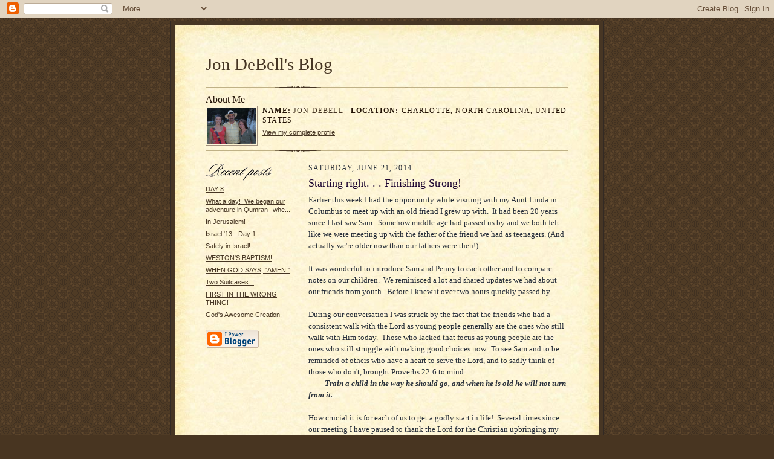

--- FILE ---
content_type: text/html; charset=UTF-8
request_url: http://www.jondebell.com/2014/06/starting-right-finishing-strong.html
body_size: 9916
content:
<!DOCTYPE html PUBLIC "-//W3C//DTD XHTML 1.0 Strict//EN" "http://www.w3.org/TR/xhtml1/DTD/xhtml1-strict.dtd">

<html xmlns="http://www.w3.org/1999/xhtml" xml:lang="en" lang="en">
<head>
  <title>Jon DeBell's Blog: Starting right. . . Finishing Strong! </title>

  <script type="text/javascript">(function() { (function(){function b(g){this.t={};this.tick=function(h,m,f){var n=f!=void 0?f:(new Date).getTime();this.t[h]=[n,m];if(f==void 0)try{window.console.timeStamp("CSI/"+h)}catch(q){}};this.getStartTickTime=function(){return this.t.start[0]};this.tick("start",null,g)}var a;if(window.performance)var e=(a=window.performance.timing)&&a.responseStart;var p=e>0?new b(e):new b;window.jstiming={Timer:b,load:p};if(a){var c=a.navigationStart;c>0&&e>=c&&(window.jstiming.srt=e-c)}if(a){var d=window.jstiming.load;
c>0&&e>=c&&(d.tick("_wtsrt",void 0,c),d.tick("wtsrt_","_wtsrt",e),d.tick("tbsd_","wtsrt_"))}try{a=null,window.chrome&&window.chrome.csi&&(a=Math.floor(window.chrome.csi().pageT),d&&c>0&&(d.tick("_tbnd",void 0,window.chrome.csi().startE),d.tick("tbnd_","_tbnd",c))),a==null&&window.gtbExternal&&(a=window.gtbExternal.pageT()),a==null&&window.external&&(a=window.external.pageT,d&&c>0&&(d.tick("_tbnd",void 0,window.external.startE),d.tick("tbnd_","_tbnd",c))),a&&(window.jstiming.pt=a)}catch(g){}})();window.tickAboveFold=function(b){var a=0;if(b.offsetParent){do a+=b.offsetTop;while(b=b.offsetParent)}b=a;b<=750&&window.jstiming.load.tick("aft")};var k=!1;function l(){k||(k=!0,window.jstiming.load.tick("firstScrollTime"))}window.addEventListener?window.addEventListener("scroll",l,!1):window.attachEvent("onscroll",l);
 })();</script><script type="text/javascript">function a(){var b=window.location.href,c=b.split("?");switch(c.length){case 1:return b+"?m=1";case 2:return c[1].search("(^|&)m=")>=0?null:b+"&m=1";default:return null}}var d=navigator.userAgent;if(d.indexOf("Mobile")!=-1&&d.indexOf("WebKit")!=-1&&d.indexOf("iPad")==-1||d.indexOf("Opera Mini")!=-1||d.indexOf("IEMobile")!=-1){var e=a();e&&window.location.replace(e)};
</script><meta http-equiv="Content-Type" content="text/html; charset=UTF-8" />
<meta name="generator" content="Blogger" />
<link rel="icon" type="image/vnd.microsoft.icon" href="https://www.blogger.com/favicon.ico"/>
<link rel="alternate" type="application/atom+xml" title="Jon DeBell&#39;s Blog - Atom" href="http://www.jondebell.com/feeds/posts/default" />
<link rel="alternate" type="application/rss+xml" title="Jon DeBell&#39;s Blog - RSS" href="http://www.jondebell.com/feeds/posts/default?alt=rss" />
<link rel="service.post" type="application/atom+xml" title="Jon DeBell&#39;s Blog - Atom" href="https://www.blogger.com/feeds/26894467/posts/default" />
<link rel="alternate" type="application/atom+xml" title="Jon DeBell&#39;s Blog - Atom" href="http://www.jondebell.com/feeds/1255741628765946841/comments/default" />
<link rel="stylesheet" type="text/css" href="https://www.blogger.com/static/v1/v-css/1601750677-blog_controls.css"/>
<link rel="stylesheet" type="text/css" href="https://www.blogger.com/dyn-css/authorization.css?targetBlogID=26894467&zx=044010ae-59a5-48e9-8969-7076b761fc32"/>


  <style type="text/css">
/*
-----------------------------------------------------
Blogger Template Style Sheet
Name:     Scribe
Designer: Todd Dominey
URL:      domineydesign.com / whatdoiknow.org
Date:     27 Feb 2004
------------------------------------------------------ */


/* Defaults
----------------------------------------------- */
body {
	margin:0;
	padding:0;
	font-family: Georgia, Times, Times New Roman, sans-serif;
	font-size: small;
	text-align:center;
	color:#29303B;
	line-height:1.3;
	background:#483521 url("http://www.blogblog.com/scribe/bg.gif") repeat;
}

blockquote {
	font-style:italic;
	padding:0 32px;
	line-height:1.6;
	margin:0 0 .6em 0;
}

p {margin:0;padding:0};

abbr, acronym {
	cursor:help;
	font-style:normal;
}
	
code {font:12px monospace;white-space:normal;color:#666;}

hr {display:none;}

img {border:0;}

/* Link styles */
a:link {color:#473624;text-decoration:underline;}
a:visited {color:#716E6C;text-decoration:underline;}
a:hover {color:#956839;text-decoration:underline;}
a:active {color:#956839;}


/* Layout
----------------------------------------------- */
@media all {
  #wrap {
            background-color:#473624;
            border-left:1px solid #332A24;
            border-right:1px solid #332A24;
            width:700px;
            margin:0 auto;
            padding:8px;
            text-align:center;
    }
  #main-top {
            width:700px;
            height:49px;
            background:#FFF3DB url("http://www.blogblog.com/scribe/bg_paper_top.jpg") no-repeat top left;
            margin:0;padding:0;
            display:block;
    }
  #main-bot {
            width:700px;
            height:81px;
            background:#FFF3DB url("http://www.blogblog.com/scribe/bg_paper_bot.jpg") no-repeat top left;
            margin:0;
            padding:0;
            display:block;
    }
  #main-content {
            width:700px;
            background:#FFF3DB url("http://www.blogblog.com/scribe/bg_paper_mid.jpg") repeat-y;
            margin:0;
            text-align:left;
            display:block;
    }
  }
@media handheld {
  #wrap {
            width:90%;
    }
  #main-top {
            width:100%;
            background:#FFF3DB;
    }
  #main-bot {
            width:100%;
            background:#FFF3DB;
    }
  #main-content {
            width:100%;
            background:#FFF3DB;
    }
  }
#inner-wrap {
	padding:0 50px;
}
#blog-header {
	margin-bottom:12px;
}
#blog-header h1 {
	margin:0;
	padding:0 0 6px 0;
	font-size:225%;
	font-weight:normal;
	color:#612E00;
}
#blog-header h1 a:link {
	text-decoration:none;
}
#blog-header h1 a:visited {
	text-decoration:none;
	}
#blog-header h1 a:hover {
	border:0;
	text-decoration:none;
}
#blog-header p {
	margin:0;
	padding:0;
	font-style:italic;
	font-size:94%;
	line-height:1.5em;
}
div.clearer {
	clear:left;
	line-height:0;
	height:10px;
	margin-bottom:12px;
	_margin-top:-4px; /* IE Windows target */
	background:url("http://www.blogblog.com/scribe/divider.gif") no-repeat bottom left;
}
@media all {
  #main {
            width:430px;
            float:right;
            padding:8px 0;
            margin:0;
    }
  #sidebar {
            width:150px;
            float:left;
            padding:8px 0;
            margin:0;
    }
  }
@media handheld {
  #main {
            width:100%;
            float:none;
    }
  #sidebar {
            width:100%;
            float:none;
    }
  }
#footer {
	clear:both;
	background:url("http://www.blogblog.com/scribe/divider.gif") no-repeat top left;
	padding-top:10px;
	_padding-top:6px; /* IE Windows target */
}
#footer p {
	line-height:1.5em;
	font-family:Verdana, sans-serif;
	font-size:75%;
}


/* Typography :: Main entry
----------------------------------------------- */
h2.date-header {
	font-weight:normal;
	text-transform:uppercase;
	letter-spacing:.1em;
	font-size:90%;
	margin:0;
	padding:0;
}
.post {
	margin:8px 0 24px 0;
	line-height:1.5em;
}
h3.post-title {
	font-weight:normal;
	font-size:140%;
	color:#1B0431;
	margin:0;
	padding:0;
}
.post-body p {
	margin:0 0 .6em 0;
	}
.post-footer {
	font-family:Verdana, sans-serif;
	color:#211104;
	font-size:74%;
	border-top:1px solid #BFB186;
	padding-top:6px;
}
.post ul {
	margin:0;
	padding:0;
}
.post li {
	line-height:1.5em;
	list-style:none;
	background:url("http://www.blogblog.com/scribe/list_icon.gif") no-repeat 0px .3em;
	vertical-align:top;
	padding: 0 0 .6em 17px;
	margin:0;
}


/* Typography :: Sidebar
----------------------------------------------- */
h2.sidebar-title {
	font-weight:normal;
	font-size:120%;
	margin:0;
	padding:0;
	color:#211104;
}
h2.sidebar-title img {
	margin-bottom:-4px;
	}
#sidebar ul {
	font-family:Verdana, sans-serif;
	font-size:86%;
	margin:6px 0 12px 0;
	padding:0;
}
#sidebar ul li {
	list-style: none;
	padding-bottom:6px;
	margin:0;
}
#sidebar p {
	font-family:Verdana,sans-serif;
	font-size:86%;
	margin:0 0 .6em 0;
}


/* Comments
----------------------------------------------- */
#comments {}
#comments h4 {
  font-weight:normal;
	font-size:120%;
	color:#29303B;
	margin:0;
	padding:0;
	}
#comments-block {
  line-height:1.5em;
  }
.comment-poster {
	background:url("http://www.blogblog.com/scribe/list_icon.gif") no-repeat 2px .35em;
	margin:.5em 0 0;
	padding:0 0 0 20px;
	font-weight:bold;
}
.comment-body {
	margin:0;
	padding:0 0 0 20px;
}
.comment-body p {
	font-size:100%;
	margin:0 0 .2em 0;
}
.comment-timestamp {
	font-family:Verdana, sans-serif;
	color:#29303B;
	font-size:74%;
	margin:0 0 10px;
	padding:0 0 .75em 20px;
}
.comment-timestamp a:link {
	color:#473624;
	text-decoration:underline;
}
.comment-timestamp a:visited {
	color:#716E6C;
	text-decoration:underline;
}
.comment-timestamp a:hover {
	color:#956839;
	text-decoration:underline;
}
.comment-timestamp a:active {
	color:#956839;
	text-decoration:none;
}
.deleted-comment {
  font-style:italic;
  color:gray;
  }
.comment-link {
  margin-left:.6em;
  }
	
/* Profile
----------------------------------------------- */
#profile-container {
	margin-top:12px;
	padding-top:12px;
	height:auto;
	background:url("http://www.blogblog.com/scribe/divider.gif") no-repeat top left;

}
.profile-datablock {
	margin:0 0 4px 0;
}
.profile-data {
	display:inline;
	margin:0;
	padding:0 8px 0 0;
	text-transform:uppercase;
	letter-spacing:.1em;
	font-size:90%;
	color:#211104;
}
.profile-img {display:inline;}
.profile-img img {
	float:left;
	margin:0 8px 0 0;
	border:1px solid #A2907D;
	padding:2px;
  }
.profile-textblock {
	font-family:Verdana, sans-serif;font-size:86%;margin:0;padding:0;
}
.profile-link {
	margin-top:5px;
	font-family:Verdana,sans-serif;
	font-size:86%;
}

/* Post photos
----------------------------------------------- */
img.post-photo {
	border:1px solid #A2907D;
	padding:4px;
}
</style>


<meta name='google-adsense-platform-account' content='ca-host-pub-1556223355139109'/>
<meta name='google-adsense-platform-domain' content='blogspot.com'/>
<!-- --><style type="text/css">@import url(https://www.blogger.com/static/v1/v-css/navbar/3334278262-classic.css);
div.b-mobile {display:none;}
</style>

</head>

<body><script type="text/javascript">
    function setAttributeOnload(object, attribute, val) {
      if(window.addEventListener) {
        window.addEventListener('load',
          function(){ object[attribute] = val; }, false);
      } else {
        window.attachEvent('onload', function(){ object[attribute] = val; });
      }
    }
  </script>
<div id="navbar-iframe-container"></div>
<script type="text/javascript" src="https://apis.google.com/js/platform.js"></script>
<script type="text/javascript">
      gapi.load("gapi.iframes:gapi.iframes.style.bubble", function() {
        if (gapi.iframes && gapi.iframes.getContext) {
          gapi.iframes.getContext().openChild({
              url: 'https://www.blogger.com/navbar/26894467?origin\x3dhttp://www.jondebell.com',
              where: document.getElementById("navbar-iframe-container"),
              id: "navbar-iframe"
          });
        }
      });
    </script>

<!-- Outer Dark Brown Container / Centers Content -->
<div id="wrap">
	
		<!-- Top Paper Graphic -->
		<div id="main-top"></div>
		
		<!-- Main Content Area (This shows background image) -->
		<div id="main-content">
		  
		  <div id="inner-wrap">
		  
		  	<!-- Blog Header -->
		  	<div id="blog-header">
  				<h1><a href="http://www.jondebell.com/">
	               Jon DeBell's Blog
	               </a></h1>
  				<p></p>

			</div>
			<!-- End Blog Header -->
			
			<!-- Begin #profile-container -->
            
            <div id="profile-container"><h2 class="sidebar-title">About Me</h2>
<dl class="profile-datablock"><dt class="profile-img"><a href="https://www.blogger.com/profile/10460613308350763220"><img src="//photos1.blogger.com/blogger/50/2821/1600/DSCF1407.jpg" width="80" height="60" alt="My Photo"></a></dt>
<dd class="profile-data"><strong>Name:</strong> <a rel="author" href="https://www.blogger.com/profile/10460613308350763220"> Jon DeBell </a></dd>
<dd class="profile-data"><strong>Location:</strong>  Charlotte, North Carolina, United States </dd></dl>

<p class="profile-link"><a rel="author" href="https://www.blogger.com/profile/10460613308350763220">View my complete profile</a></p></div>
			
			<!-- End #profile -->
			
			<!-- Spacer and horizontal rule -->
			<div class="clearer"></div>
			<!-- End .clearer -->

			
				<!-- Begin #sidebar :: left column :: blog archives, links -->
				<div id="sidebar">
					
					<h2 class="sidebar-title">
						<img src="http://www.blogblog.com/scribe/header_recentposts.gif" alt="Recent Posts" width="110" height="28" />
					</h2>
    
					<ul id="recently">
					    
					        <li><a href="http://www.jondebell.com/2013/03/day-8.html">DAY 8</a></li>
  					   
					        <li><a href="http://www.jondebell.com/2013/03/what-day-we-began-our-adventure-in.html">What a day!&nbsp; We began our adventure in Qumran--whe...</a></li>
  					   
					        <li><a href="http://www.jondebell.com/2013/03/in-jerusalem.html">In Jerusalem!</a></li>
  					   
					        <li><a href="http://www.jondebell.com/2013/02/israel-13-day-1_27.html">Israel &#39;13 - Day 1</a></li>
  					   
					        <li><a href="http://www.jondebell.com/2013/02/safely-in-israel.html">Safely in Israel!</a></li>
  					   
					        <li><a href="http://www.jondebell.com/2012/06/westons-baptism.html">WESTON&#39;S BAPTISM!</a></li>
  					   
					        <li><a href="http://www.jondebell.com/2012/04/when-god-says-amen.html">WHEN GOD SAYS, &quot;AMEN!&quot;</a></li>
  					   
					        <li><a href="http://www.jondebell.com/2010/12/two-suitcases.html">Two Suitcases...</a></li>
  					   
					        <li><a href="http://www.jondebell.com/2010/09/first-in-wrong-thing.html">FIRST IN THE WRONG THING!</a></li>
  					   
					        <li><a href="http://www.jondebell.com/2010/06/gods-awesome-creation.html">God&#39;s Awesome Creation</a></li>
  					   
 				    </ul>
					
					
					
				<p><a href="http://www.blogger.com/" title="Powered by Blogger"><img src="http://buttons.blogger.com/bloggerbutton1.gif" alt="Powered by Blogger" /></a></p>
				
				<!--
				<p>This is a paragraph of text that could go in the sidebar.</p>
				-->

				
				</div>
			
				<!-- Begin #main :: right column :: blog entry content -->
				<div id="main">

					

                       
                          <h2 class="date-header">Saturday, June 21, 2014</h2>
                       
						 
					  <!-- Begin .post -->
					  <div class="post"><a name="1255741628765946841"></a>
						 
						
                          <h3 class="post-title">
                      	 
                      	 Starting right. . . Finishing Strong! 
	                       
                          </h3>
                        
						 
						<div class="post-body">
						
						  <p><div style="clear:both;"></div>Earlier this week I had the opportunity while visiting with my Aunt Linda in Columbus to meet up with an old friend I grew up with. &nbsp;It had been 20 years since I last saw Sam. &nbsp;Somehow middle age had passed us by and we both felt like we were meeting up with the father of the friend we had as teenagers. (And actually we're older now than our fathers were then!)<br />
<br />
It was wonderful to introduce Sam and Penny to each other and to compare notes on our children. &nbsp;We reminisced a lot and shared updates we had about our friends from youth. &nbsp;Before I knew it over two hours quickly passed by.<br />
<br />
During our conversation I was struck by the fact that the friends who had a consistent walk with the Lord as young people generally are the ones who still walk with Him today. &nbsp;Those who lacked that focus as young people are the ones who still struggle with making good choices now. &nbsp;To see Sam and to be reminded of others who have a heart to serve the Lord, and to sadly think of those who don't, brought Proverbs 22:6 to mind:<br />
&nbsp; &nbsp; &nbsp; &nbsp; &nbsp;<i><b>Train a child in the way he should go, and when he is old he will not turn from it.</b></i><br />
<br />
How crucial it is for each of us to get a godly start in life! &nbsp;Several times since our meeting I have paused to thank the Lord for the Christian upbringing my brother and I received from our parents. &nbsp;Their faithfulness has resulted in much sweet fruit in our lives. <br />
<br />
Before we parted I asked Sam about the future . &nbsp;He simply stated, "I want to finish strong." &nbsp;He shared how he is meeting with younger men and trying to impart to them the lessons the Lord has taught him through his experiences in life. &nbsp;He wants to show his gratitude for God's great blessings to him by investing in the lives of others for eternity.<br />
<br />
Amen Sam! &nbsp;Thank you for the encouragement I received during our time together. &nbsp;With God's help I plan to finish well too. &nbsp;I respect and love you my brother! &nbsp;<br />
<br />
<br /><div style="clear:both; padding-bottom:0.25em"></div></p>

						</div>
						
						<p class="post-footer">posted by Jon DeBell | <a href="http://www.jondebell.com/2014/06/starting-right-finishing-strong.html" title="permanent link">11:23 AM</a>
       <span class="item-action"><a href="https://www.blogger.com/email-post/26894467/1255741628765946841" title="Email Post"><img class="icon-action" alt="" src="https://resources.blogblog.com/img/icon18_email.gif" height="13" width="18"/></a></span><span class="item-control blog-admin pid-468339943"><a style="border:none;" href="https://www.blogger.com/post-edit.g?blogID=26894467&postID=1255741628765946841&from=pencil" title="Edit Post"><img class="icon-action" alt="" src="https://resources.blogblog.com/img/icon18_edit_allbkg.gif" height="18" width="18"></a></span> </p>
					  
					  </div>
					  <!-- End .post -->
					  
					   <!-- Begin #comments -->
 					

  					<div id="comments">

					<a name="comments"></a>
    
                     <h4>12 Comments:</h4>
						
						<dl id="comments-block">
                        
						  <dt class="comment-poster" id="c7412044456961824526"><a name="c7412044456961824526"></a>
							<span style="line-height:16px" class="comment-icon anon-comment-icon"><img src="https://resources.blogblog.com/img/anon16-rounded.gif" alt="Anonymous" style="display:inline;" /></span>&nbsp;<span class="anon-comment-author">Anonymous</span> said...
						  </dt>
						  <dd class="comment-body">
							<p>Yes let the be victory in our in every the day in Christ nda  let us do our best in  to in upbuild our life with quard of the Holy Spirit and our the end will be strong and glory to God in Jesus name,thanks and bless,keijo sweden</p>
						  </dd>
						  <dd class="comment-timestamp"><a href="#c7412044456961824526" title="comment permalink">11:57 PM</a>
	                     <span class="item-control blog-admin pid-168558011"><a style="border:none;" href="https://www.blogger.com/comment/delete/26894467/7412044456961824526" title="Delete Comment" ><span class="delete-comment-icon">&nbsp;</span></a></span>
	                     </dd>
                        
						  <dt class="comment-poster" id="c3474838302499707035"><a name="c3474838302499707035"></a>
							<span style="line-height:16px" class="comment-icon blogger-comment-icon"><img src="https://resources.blogblog.com/img/b16-rounded.gif" alt="Blogger" style="display:inline;" /></span>&nbsp;<a href="https://www.blogger.com/profile/10247241061591243190" rel="nofollow">Unknown</a> said...
						  </dt>
						  <dd class="comment-body">
							<p><a href="http://www.airmax2015.com" rel="nofollow"><strong>nike air max</strong></a><br /><a href="http://www.custommlbjerseys.us" rel="nofollow"><strong>mlb jerseys</strong></a><br /><a href="http://www.christianlouboutinonline.us.com" rel="nofollow"><strong>christian louboutin sale</strong></a><br /><a href="http://www.guccishoes.cc" rel="nofollow"><strong>gucci outlet online</strong></a><br /><a href="http://www.christianlouboutinoutlet.org.uk" rel="nofollow"><strong>christian louboutin shoes</strong></a><br /><a href="http://www.airmax2014.net" rel="nofollow"><strong>nike air max 2014</strong></a><br /><a href="http://burberry.outletonlinestore.us.com" rel="nofollow"><strong>burberry outlet online</strong></a><br /><a href="http://www.toryburchoutletonline.in.net" rel="nofollow"><strong>tory burch outlet</strong></a><br /><a href="http://www.mbtshoesoutlet.us.com" rel="nofollow"><strong>mbt sneakers</strong></a><br /><a href="http://www.chicagobullsjerseys.net" rel="nofollow"><strong>michael jordan jersey</strong></a><br /><a href="http://www.canadagoose.us.org" rel="nofollow"><strong>canada goose sale</strong></a><br /><a href="http://oakleysunglasses.globeasia.ca" rel="nofollow"><strong>oakley sunglasses</strong></a><br /><a href="http://www.nikefreerunning.org.uk" rel="nofollow"><strong>nike free,nike free run,free running,free run,nike running</strong></a><br /><a href="http://www.thenorthface.me" rel="nofollow"><strong>north face outlet</strong></a><br /><a href="http://www.arizonacardinalsjersey.us" rel="nofollow"><strong>cardinals jersey</strong></a><br /><a href="http://www.cheap-weddingdresses.net" rel="nofollow"><strong>prom dresses</strong></a><br /><a href="http://oakleysunglasses.globeasia.ca" rel="nofollow"><strong>cheap oakley sunglasses</strong></a><br /><a href="http://www.michaelkorshandbag.co.uk" rel="nofollow"><strong>michael kors handbags</strong></a><br /><a href="http://www.nikefree5.us" rel="nofollow"><strong>nike free 5.0</strong></a><br /><a href="http://www.pradashoes.us" rel="nofollow"><strong>prada sneakers</strong></a><br /><a href="http://burberry.outletonlinestore.us.com" rel="nofollow"><strong>burberry outlet</strong></a><br /><a href="http://www.nikerunningshoes.cc" rel="nofollow"><strong>nike sneakers</strong></a><br /><a href="http://www.denverbroncos.org" rel="nofollow"><strong>broncos jerseys</strong></a><br /><a href="http://www.neworleanssaintsjerseys.us" rel="nofollow"><strong>new orleans saints jerseys</strong></a><br /><a href="http://www.michaelkorshandbag.co.uk" rel="nofollow"><strong>michael kors uk outlet</strong></a><br /><a href="http://www.nikerunningshoes.cc" rel="nofollow"><strong>nike air max,nike roshe,nike huarache</strong></a><br /><a href="http://www.mulberryoutlet.com.co" rel="nofollow"><strong>mulberry sale</strong></a><br /><a href="http://www.newyorkgiants.us" rel="nofollow"><strong>giants jersey</strong></a><br /><a href="http://www.baltimoreravensjerseys.us" rel="nofollow"><strong>arthur jones jersey,deonte thompson jersey,courtney upshaw jersey,timmy jernigan jersey,jeromy miles jersey,haloti ngata jersey,joe flacco jersey,steve smith sr jersey</strong></a><br /><a href="http://www.arizonacardinalsjersey.us" rel="nofollow"><strong>arizona cardinals jerseys</strong></a><br />yongri0716</p>
						  </dd>
						  <dd class="comment-timestamp"><a href="#c3474838302499707035" title="comment permalink">11:52 PM</a>
	                     <span class="item-control blog-admin pid-1910570820"><a style="border:none;" href="https://www.blogger.com/comment/delete/26894467/3474838302499707035" title="Delete Comment" ><span class="delete-comment-icon">&nbsp;</span></a></span>
	                     </dd>
                        
						  <dt class="comment-poster" id="c1165438711359746569"><a name="c1165438711359746569"></a>
							<span style="line-height:16px" class="comment-icon blogger-comment-icon"><img src="https://resources.blogblog.com/img/b16-rounded.gif" alt="Blogger" style="display:inline;" /></span>&nbsp;<a href="https://www.blogger.com/profile/04721021365283374944" rel="nofollow">John</a> said...
						  </dt>
						  <dd class="comment-body">
							<p><a href="http://rayban.hutoutlet.us.com" rel="nofollow"><strong>ray ban sunglasses outlet</strong></a><br /><a href="http://www.airmax-nike.me.uk" rel="nofollow"><strong>air max 90</strong></a><br /><a href="http://www.michaelkors-outletonline.eu.com" rel="nofollow"><strong>michael kors outlet online</strong></a><br /><a href="http://www.canadagoose.com.co" rel="nofollow"><strong>canada goose jackets</strong></a><br /><a href="http://www.tomsoutletsaleonline.com" rel="nofollow"><strong>cheap toms</strong></a><br /><a href="http://www.thenorthface.net.co" rel="nofollow"><strong>the north face outlet</strong></a><br /><a href="http://www.toms-shoes.cc" rel="nofollow"><strong>cheap toms</strong></a><br /><a href="http://www.cheapuggbootsonsaleusa.com" rel="nofollow"><strong>ugg sale</strong></a><br /><a href="http://www.michaelkorswalletsale.org" rel="nofollow"><strong>michael kors outlet online</strong></a><br /><a href="http://www.uggboots.de.com" rel="nofollow"><strong>ugg outlet</strong></a><br /><a href="http://www.poloralphlauren.com.co" rel="nofollow"><strong>ralph lauren outlet</strong></a><br /><a href="http://www.nike-freerun.org.uk" rel="nofollow"><strong>nike free 5.0</strong></a><br /><a href="http://www.michaelkorsoutletclearance.in.net" rel="nofollow"><strong>michael kors outlet</strong></a><br /><a href="http://www.raybansunglasses.us.org" rel="nofollow"><strong>cheap ray ban sunglasses</strong></a><br /><a href="http://www.hollisterclothingco.in.net" rel="nofollow"><strong>hollister kids</strong></a><br /><a href="http://www.the-north-face.us.com" rel="nofollow"><strong>north face jackets</strong></a><br /><a href="http://www.abercrombie-fitch.cc" rel="nofollow"><strong>abercrombie and fitch</strong></a><br /><a href="http://www.coach-outlet.us.org" rel="nofollow"><strong>coach outlet</strong></a><br /><a href="http://www.truereligionjeans-outlet.in.net" rel="nofollow"><strong>true religion jeans</strong></a><br /><a href="http://www.hollisterclothing.net" rel="nofollow"><strong>hollister clothing</strong></a><br /><a href="http://www.michaelkorsoutletclearance.in.net" rel="nofollow"><strong>michael kors outlet store</strong></a><br /><a href="http://www.p90xworkouts.us" rel="nofollow"><strong>p90x</strong></a><br /><a href="http://www.todsshoes.in.net" rel="nofollow"><strong>tod&#39;s shoes</strong></a><br /><a href="http://www.louis-vuittonoutlet.us.com" rel="nofollow"><strong>louis vuitton purses</strong></a><br /><a href="http://www.truereligionjeans-outlet.in.net" rel="nofollow"><strong>true religion outlet</strong></a><br /><a href="http://www.christianlouboutinoutlet.com.co" rel="nofollow"><strong>christian louboutin shoes</strong></a><br /><a href="http://www.beatsbydrdresolo.us" rel="nofollow"><strong>beats by dr dre</strong></a><br /><a href="http://www.ralphlaurensale.eu.com" rel="nofollow"><strong>ralph lauren</strong></a><br /><a href="http://www.louis-vuittonoutlet.us.com" rel="nofollow"><strong>louis vuitton outlet stores</strong></a><br /><a href="http://www.abercrombieoutletstore.cc" rel="nofollow"><strong>abercrombie &amp; fitch new york</strong></a><br /><a href="http://www.burberryoutlet-online.cc" rel="nofollow"><strong>burberry outlet online</strong></a><br /><a href="http://www.hollisterkids.net" rel="nofollow"><strong>hollister clothing store</strong></a><br /><a href="http://www.michaelkorswalletsale.org" rel="nofollow"><strong>michael kors outlet online</strong></a><br /><a href="http://www.coach-factory-outlet.us.org" rel="nofollow"><strong>coach factory outlet</strong></a><br />2016301yuanyuan</p>
						  </dd>
						  <dd class="comment-timestamp"><a href="#c1165438711359746569" title="comment permalink">8:59 PM</a>
	                     <span class="item-control blog-admin pid-1833488807"><a style="border:none;" href="https://www.blogger.com/comment/delete/26894467/1165438711359746569" title="Delete Comment" ><span class="delete-comment-icon">&nbsp;</span></a></span>
	                     </dd>
                        
						  <dt class="comment-poster" id="c1602437748055304706"><a name="c1602437748055304706"></a>
							<span style="line-height:16px" class="comment-icon blogger-comment-icon"><img src="https://resources.blogblog.com/img/b16-rounded.gif" alt="Blogger" style="display:inline;" /></span>&nbsp;<a href="https://www.blogger.com/profile/02519670460652981048" rel="nofollow">Fangyaya</a> said...
						  </dt>
						  <dd class="comment-body">
							<p>&quot;<a href="" rel="nofollow"><strong>kobe 9</strong></a>&quot;<br />&quot;<a href="" rel="nofollow"><strong>christian louboutin shoes</strong></a>&quot;<br />&quot;<a href="" rel="nofollow"><strong>retro jordans</strong></a>&quot;<br />&quot;<a href="" rel="nofollow"><strong>beats headphones</strong></a>&quot;<br />&quot;<a href="" rel="nofollow"><strong>instyler curling iron</strong></a>&quot;<br />&quot;<a href="" rel="nofollow"><strong>louis vuitton outlet</strong></a>&quot;<br />&quot;<a href="" rel="nofollow"><strong>michael kors</strong></a>&quot;<br />&quot;<a href="" rel="nofollow"><strong>toms shoes</strong></a>&quot;<br />&quot;<a href="" rel="nofollow"><strong>tory burch outlet</strong></a>&quot;<br />&quot;<a href="" rel="nofollow"><strong>louis vuitton outlet</strong></a>&quot;<br />&quot;<a href="" rel="nofollow"><strong>christian louboutin</strong></a>&quot;<br />&quot;<a href="" rel="nofollow"><strong>tods shoes</strong></a>&quot;<br />&quot;<a href="" rel="nofollow"><strong>ralph lauren</strong></a>&quot;<br />&quot;<a href="" rel="nofollow"><strong>christian louboutin outlet</strong></a>&quot;<br />&quot;<a href="" rel="nofollow"><strong>supra sneakers</strong></a>&quot;<br />&quot;<a href="" rel="nofollow"><strong>coach outlet store online clearances</strong></a>&quot;<br />&quot;<a href="" rel="nofollow"><strong>christian louboutin outlet</strong></a>&quot;<br />&quot;<a href="" rel="nofollow"><strong>louis vuitton</strong></a>&quot;<br />&quot;<a href="" rel="nofollow"><strong>oakley vault</strong></a>&quot;<br />&quot;<a href="" rel="nofollow"><strong>ray ban sunglasses outlet</strong></a>&quot;<br />&quot;<a href="" rel="nofollow"><strong>ralph lauren polo outlet</strong></a>&quot;<br />&quot;<a href="" rel="nofollow"><strong>gucci outlet online</strong></a>&quot;<br />&quot;<a href="" rel="nofollow"><strong>nike free run 2</strong></a>&quot;<br />&quot;<a href="" rel="nofollow"><strong>louis vuitton handbags</strong></a>&quot;<br />&quot;<a href="" rel="nofollow"><strong>michael kors outlet</strong></a>&quot;<br />&quot;<a href="" rel="nofollow"><strong>coach outlet</strong></a>&quot;<br />&quot;<a href="" rel="nofollow"><strong>christian louboutin outlet</strong></a>&quot;<br />&quot;<a href="" rel="nofollow"><strong>mont blanc pens</strong></a>&quot;<br />&quot;<a href="" rel="nofollow"><strong>louis vuitton handbags</strong></a>&quot;<br />&quot;<a href="" rel="nofollow"><strong>ray bans</strong></a>&quot;<br />&quot;<a href="" rel="nofollow"><strong>lebron 12</strong></a>&quot;<br />&quot;<a href="" rel="nofollow"><strong>nike free run</strong></a>&quot;<br />&quot;<a href="" rel="nofollow"><strong>toms</strong></a>&quot;<br />&quot;<a href="" rel="nofollow"><strong>hollister outlet</strong></a>&quot;<br />&quot;<a href="" rel="nofollow"><strong>kobe 11</strong></a>&quot;<br />&quot;<a href="" rel="nofollow"><strong>juicy couture</strong></a>&quot;<br />&quot;<a href="" rel="nofollow"><strong>lebron james shoes 13</strong></a>&quot;<br />&quot;<a href="" rel="nofollow"><strong>coach outlet store online clearances</strong></a>&quot;<br />&quot;<a href="" rel="nofollow"><strong>nike sb shoes</strong></a>&quot;<br />&quot;<a href="" rel="nofollow"><strong>coach outlet store online clearances</strong></a>&quot;<br />20167.6chenjinyan<br /></p>
						  </dd>
						  <dd class="comment-timestamp"><a href="#c1602437748055304706" title="comment permalink">9:43 PM</a>
	                     <span class="item-control blog-admin pid-368076655"><a style="border:none;" href="https://www.blogger.com/comment/delete/26894467/1602437748055304706" title="Delete Comment" ><span class="delete-comment-icon">&nbsp;</span></a></span>
	                     </dd>
                        
						  <dt class="comment-poster" id="c7174889688238044109"><a name="c7174889688238044109"></a>
							<span style="line-height:16px" class="comment-icon blogger-comment-icon"><img src="https://resources.blogblog.com/img/b16-rounded.gif" alt="Blogger" style="display:inline;" /></span>&nbsp;<a href="https://www.blogger.com/profile/08353517262871653610" rel="nofollow">chenlina</a> said...
						  </dt>
						  <dd class="comment-body">
							<p>chenlina20161210<br /><a href="http://www.coachhandbagsnew.us.com" rel="nofollow"><strong>coach handbags</strong></a><br /><a href="http://www.abercrombiefitch.us.com" rel="nofollow"><strong>abercrombie and fitch</strong></a><br /><a href="http://www.jordanretro.name" rel="nofollow"><strong>jordan retro</strong></a><br /><a href="http://www.canadagoose-pascher.fr" rel="nofollow"><strong>canada goose pas cher</strong></a><br /><a href="http://www.adidasoriginals.in.net" rel="nofollow"><strong>adidas originals</strong></a><br /><a href="http://www.tomsshoes.us.org" rel="nofollow"><strong>toms outlet</strong></a><br /><a href="http://www.nike--rosherun.fr" rel="nofollow"><strong>nike roshe run</strong></a><br /><a href="http://www.outletcanadagoose.name" rel="nofollow"><strong>canada goose outlet</strong></a><br /><a href="http://www.truereligionjeans-outlet.us.com" rel="nofollow"><strong>true religion jeans</strong></a><br /><a href="http://www.uggoutlet-stores.us.com" rel="nofollow"><strong>ugg outlet</strong></a><br /></p>
						  </dd>
						  <dd class="comment-timestamp"><a href="#c7174889688238044109" title="comment permalink">2:05 AM</a>
	                     <span class="item-control blog-admin pid-1526552052"><a style="border:none;" href="https://www.blogger.com/comment/delete/26894467/7174889688238044109" title="Delete Comment" ><span class="delete-comment-icon">&nbsp;</span></a></span>
	                     </dd>
                        
						  <dt class="comment-poster" id="c8009958154463744427"><a name="c8009958154463744427"></a>
							<span style="line-height:16px" class="comment-icon blogger-comment-icon"><img src="https://resources.blogblog.com/img/b16-rounded.gif" alt="Blogger" style="display:inline;" /></span>&nbsp;<a href="https://www.blogger.com/profile/03964651634354588675" rel="nofollow">raybanoutlet001</a> said...
						  </dt>
						  <dd class="comment-body">
							<p><a href="http://www.michaelkors-outletclearance.us.org" rel="nofollow"><strong>michael kors outlet clearance</strong></a><br /><a href="http://www.basketballshoes.us.org" rel="nofollow"><strong>cheap basketball shoes</strong></a><br /><a href="http://www.nike-huarache.in.net" rel="nofollow"><strong>nike huarache</strong></a><br /><a href="http://www.uggoutletonlineclearance.us.com" rel="nofollow"><strong>ugg outlet</strong></a><br /><a href="http://www.nikeoutletstore.us.org" rel="nofollow"><strong>nike outlet</strong></a><br /><a href="http://tennesseetitans.jerseyscheap.us.com" rel="nofollow"><strong>titans jersey</strong></a><br /><a href="http://www.michael-korsoutletstore.us.com" rel="nofollow"><strong>michael kors outlet</strong></a><br /><a href="http://miamidolphins.jerseyscheap.us.com" rel="nofollow"><strong>miami dolphins jerseys</strong></a><br /><a href="http://www.the-northface.co.uk" rel="nofollow"><strong>the north face outlet</strong></a><br /><a href="http://www.edhardyoutlet.name" rel="nofollow"><strong>ed hardy</strong></a><br /></p>
						  </dd>
						  <dd class="comment-timestamp"><a href="#c8009958154463744427" title="comment permalink">1:03 AM</a>
	                     <span class="item-control blog-admin pid-1058807693"><a style="border:none;" href="https://www.blogger.com/comment/delete/26894467/8009958154463744427" title="Delete Comment" ><span class="delete-comment-icon">&nbsp;</span></a></span>
	                     </dd>
                        
						  <dt class="comment-poster" id="c1939129527664690649"><a name="c1939129527664690649"></a>
							<span style="line-height:16px" class="comment-icon blogger-comment-icon"><img src="https://resources.blogblog.com/img/b16-rounded.gif" alt="Blogger" style="display:inline;" /></span>&nbsp;<a href="https://www.blogger.com/profile/11259934321787919000" rel="nofollow">Unknown</a> said...
						  </dt>
						  <dd class="comment-body">
							<p><a href="http://www.adidas-shoes.us.com" rel="nofollow"><strong>adidas outlet</strong></a><br /><a href="http://www.timberlandbootsoutlet.us" rel="nofollow"><strong>timberland boots</strong></a><br /><a href="http://www.pandoracharms.name" rel="nofollow"><strong>pandora charms</strong></a><br /><a href="http://www.coachfactoryoutletofficial.us.com" rel="nofollow"><strong>coach outlet</strong></a><br /><a href="http://www.montblanc-pens.net.co" rel="nofollow"><strong>mont blanc pens</strong></a><br /><a href="http://www.katespade-outlet.us" rel="nofollow"><strong>kate spade outlet</strong></a><br /><a href="http://www.adidasnmd-shoes.us" rel="nofollow"><strong>adidas nmd</strong></a><br /><a href="http://www.raybansunglasses.net.co" rel="nofollow"><strong>ray ban sunglasses</strong></a><br /><a href="http://www.longchampbags.uk" rel="nofollow"><strong>longchamp uk</strong></a><br /><a href="http://www.kevindurantshoes.us" rel="nofollow"><strong>kevin durant shoes</strong></a><br />20170222caiyan<br /></p>
						  </dd>
						  <dd class="comment-timestamp"><a href="#c1939129527664690649" title="comment permalink">7:17 PM</a>
	                     <span class="item-control blog-admin pid-2091656935"><a style="border:none;" href="https://www.blogger.com/comment/delete/26894467/1939129527664690649" title="Delete Comment" ><span class="delete-comment-icon">&nbsp;</span></a></span>
	                     </dd>
                        
						  <dt class="comment-poster" id="c6407690707403433392"><a name="c6407690707403433392"></a>
							<span style="line-height:16px" class="comment-icon blogger-comment-icon"><img src="https://resources.blogblog.com/img/b16-rounded.gif" alt="Blogger" style="display:inline;" /></span>&nbsp;<a href="https://www.blogger.com/profile/11246603750847603533" rel="nofollow">Unknown</a> said...
						  </dt>
						  <dd class="comment-body">
							<p><a href="http://www.proglas.at" rel="nofollow"><strong>michael kors taschen </strong></a><br /><a href="http://www.wholesale-nfljerseys.us.com" rel="nofollow"><strong>cheap nfl jerseys</strong></a><br /><a href="http://www.coachcanadaoutlet.com.co" rel="nofollow"><strong>coach canada</strong></a><br /><a href="http://www.officialcoachoutletonline.us.com" rel="nofollow"><strong>coach factory outlet</strong></a><br /><a href="http://www.ralphlaurenuk.uk" rel="nofollow"><strong>ralph lauren polo shirts</strong></a><br /><a href="http://www.truereligionjeans-outlet.us.com" rel="nofollow"><strong>true religion outlet</strong></a><br /><a href="http://www.kate-spadeoutletonline.us" rel="nofollow"><strong>kate spade outlet</strong></a><br /><a href="http://www.cheapchristianlouboutinshoes.us.com" rel="nofollow"><strong>christian louboutin shoes</strong></a><br /><a href="http://www.christianlouboutinsale.org.uk" rel="nofollow"><strong>christian louboutin sale</strong></a><br /><a href="http://www.poloralphlauren--outlet.us.com" rel="nofollow"><strong>polo ralph lauren</strong></a><br />20176.17wengdongdong<br /></p>
						  </dd>
						  <dd class="comment-timestamp"><a href="#c6407690707403433392" title="comment permalink">11:48 PM</a>
	                     <span class="item-control blog-admin pid-1386289966"><a style="border:none;" href="https://www.blogger.com/comment/delete/26894467/6407690707403433392" title="Delete Comment" ><span class="delete-comment-icon">&nbsp;</span></a></span>
	                     </dd>
                        
						  <dt class="comment-poster" id="c6541784903040340915"><a name="c6541784903040340915"></a>
							<span style="line-height:16px" class="comment-icon anon-comment-icon"><img src="https://resources.blogblog.com/img/anon16-rounded.gif" alt="Anonymous" style="display:inline;" /></span>&nbsp;<a href="https://zeetamilserial.online/" rel="nofollow">Tamil Serial</a> said...
						  </dt>
						  <dd class="comment-body">
							<p>At <a href="https://zeetamilserial.online/" rel="nofollow">Pudhu Pudhu Arthangal</a> exclusive serial videos watch online in HD for free.</p>
						  </dd>
						  <dd class="comment-timestamp"><a href="#c6541784903040340915" title="comment permalink">10:57 PM</a>
	                     <span class="item-control blog-admin pid-168558011"><a style="border:none;" href="https://www.blogger.com/comment/delete/26894467/6541784903040340915" title="Delete Comment" ><span class="delete-comment-icon">&nbsp;</span></a></span>
	                     </dd>
                        
						  <dt class="comment-poster" id="c5143462864005003567"><a name="c5143462864005003567"></a>
							<span style="line-height:16px" class="comment-icon blogger-comment-icon"><img src="https://resources.blogblog.com/img/b16-rounded.gif" alt="Blogger" style="display:inline;" /></span>&nbsp;<a href="https://www.blogger.com/profile/08455043681582392924" rel="nofollow">unkowm</a> said...
						  </dt>
						  <dd class="comment-body">
							<p>Assistir últimos romances de sabão diários on-line em HD no <a href="https://tabonitobrasil.co/" rel="nofollow">tabonitobrasil.co</a></p>
						  </dd>
						  <dd class="comment-timestamp"><a href="#c5143462864005003567" title="comment permalink">2:44 PM</a>
	                     <span class="item-control blog-admin pid-911396006"><a style="border:none;" href="https://www.blogger.com/comment/delete/26894467/5143462864005003567" title="Delete Comment" ><span class="delete-comment-icon">&nbsp;</span></a></span>
	                     </dd>
                        
						  <dt class="comment-poster" id="c938721069873555970"><a name="c938721069873555970"></a>
							<span style="line-height:16px" class="comment-icon blogger-comment-icon"><img src="https://resources.blogblog.com/img/b16-rounded.gif" alt="Blogger" style="display:inline;" /></span>&nbsp;<a href="https://www.blogger.com/profile/08455043681582392924" rel="nofollow">unkowm</a> said...
						  </dt>
						  <dd class="comment-body">
							<p>Streaming latest Tamil dramas at <a href="https://tamildhooltv.online/" rel="nofollow">Tamildhool</a> daily for free.</p>
						  </dd>
						  <dd class="comment-timestamp"><a href="#c938721069873555970" title="comment permalink">6:02 AM</a>
	                     <span class="item-control blog-admin pid-911396006"><a style="border:none;" href="https://www.blogger.com/comment/delete/26894467/938721069873555970" title="Delete Comment" ><span class="delete-comment-icon">&nbsp;</span></a></span>
	                     </dd>
                        
						  <dt class="comment-poster" id="c5491180485400484874"><a name="c5491180485400484874"></a>
							<span style="line-height:16px" class="comment-icon blogger-comment-icon"><img src="https://resources.blogblog.com/img/b16-rounded.gif" alt="Blogger" style="display:inline;" /></span>&nbsp;<a href="https://www.blogger.com/profile/08455043681582392924" rel="nofollow">unkowm</a> said...
						  </dt>
						  <dd class="comment-body">
							<p>Free streaming of Velammal from Vijay TV only at <a href="https://tamildhooltv.online/" rel="nofollow">Velammal Tamil Dhool TV</a> in HD quality.</p>
						  </dd>
						  <dd class="comment-timestamp"><a href="#c5491180485400484874" title="comment permalink">5:04 AM</a>
	                     <span class="item-control blog-admin pid-911396006"><a style="border:none;" href="https://www.blogger.com/comment/delete/26894467/5491180485400484874" title="Delete Comment" ><span class="delete-comment-icon">&nbsp;</span></a></span>
	                     </dd>
                        
						</dl>
	
	<p class="comment-timestamp">
    <a class="comment-link" href="https://www.blogger.com/comment/fullpage/post/26894467/1255741628765946841" onclick="window.open(this.href, 'bloggerPopup', 'toolbar=0,scrollbars=1,location=0,statusbar=1,menubar=0,resizable=1,width=400,height=450');return false;">Post a Comment</a>
    </p>
  
  	    
    


	
	<p class="comment-timestamp">
	<a href="http://www.jondebell.com/">&lt;&lt; Home</a>
    </p>
    </div>


					  <!-- End #comments -->


					  
				</div>
		  
		  	
		  	<!-- Begin #footer :: bottom area -->
		  	<div id="footer">
		  		<p>
		  			<!-- Copyright &copy; 2004 [Your name] (plus any additional footer info) -->&nbsp;
		  		</p>
		  	</div>
		 
		</div>
		
		</div>
		<!-- End #main-content -->
		
		
		<!-- Bottom Paper Graphic -->
		<div id="main-bot"></div>
	
</div>

</body>

</html>